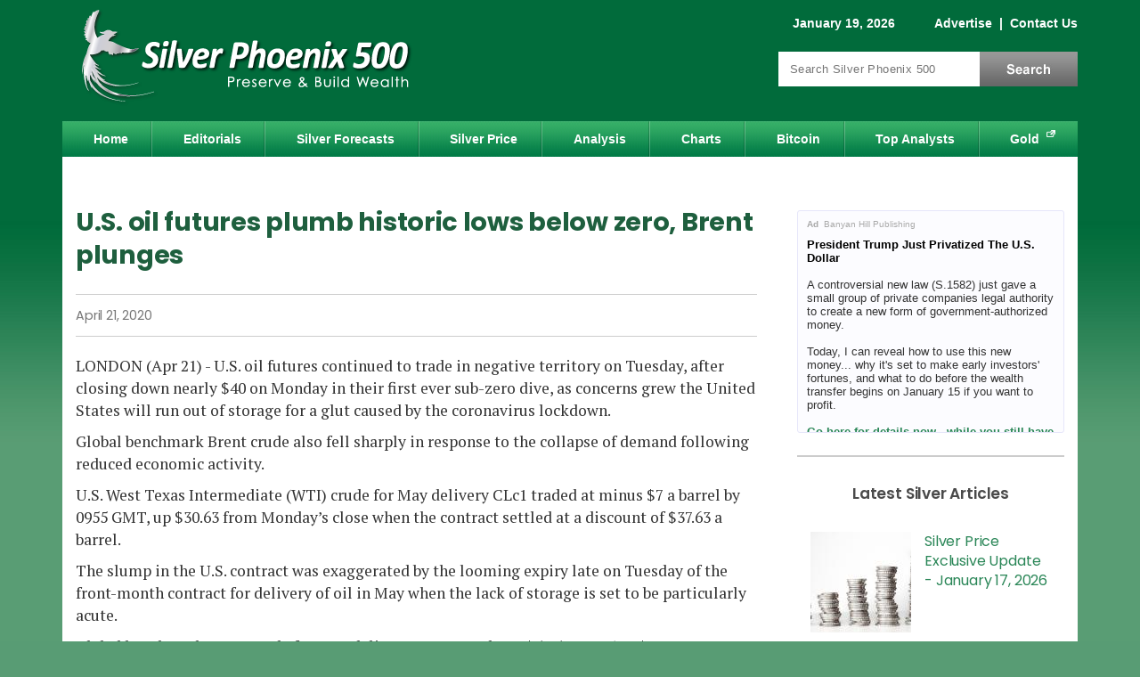

--- FILE ---
content_type: text/html; charset=utf-8
request_url: https://www.silver-phoenix500.com/us-oil-futures-plumb-historic-lows-below-zero-brent-plunges
body_size: 11411
content:
<!DOCTYPE html>
<html version="HTML+RDFa 1.0" lang="en" dir="ltr" xmlns="http://www.w3.org/1999/xhtml"
  xmlns:content="http://purl.org/rss/1.0/modules/content/"
  xmlns:dc="http://purl.org/dc/terms/"
  xmlns:foaf="http://xmlns.com/foaf/0.1/"
  xmlns:og="http://ogp.me/ns#"
  xmlns:rdfs="http://www.w3.org/2000/01/rdf-schema#"
  xmlns:sioc="http://rdfs.org/sioc/ns#"
  xmlns:sioct="http://rdfs.org/sioc/types#"
  xmlns:skos="http://www.w3.org/2004/02/skos/core#"
  xmlns:xsd="http://www.w3.org/2001/XMLSchema#">
<head profile="http://www.w3.org/1999/xhtml/vocab">
<!--[if IE]><![endif]-->
<link rel="dns-prefetch" href="//cdnjs.cloudflare.com" />
<link rel="preconnect" href="//cdnjs.cloudflare.com" />
<meta charset="utf-8" />
<script type="text/javascript" id="dianomi_context_script" src="https://www.dianomi.com/js/contextfeed.js"></script>
<style>.item.d-rail-unit {
  padding: 0 !important;
  width: 100% !important;
  height: 130px !important;
}
.item.d-rail-unit .dianomi_context {
  margin-top: -36px;
  margin-left: -2px;
}.d-rail-unit .unit-title
      { margin: auto; background: white; color: #ccc; font-size: .8em; z-index: 100; position: relative; font-family: Arial; }
    </style>
<!-- Start Ad Head -->
<script>const s = document.createElement('script');s.src = 
'https://rta.synergyhub.ai/show.js?v='+((new Date()).toISOString());
s.async = true;s.type = 'text/javascript';document.head.appendChild(s);</script>
<!-- End Ad Head -->
<meta property="og:site_name" content="Silver Phoenix 500" />
<meta property="og:type" content="article" />
<meta property="og:url" content="https://www.silver-phoenix500.com/us-oil-futures-plumb-historic-lows-below-zero-brent-plunges" />
<meta property="og:title" content="U.S. oil futures plumb historic lows below zero, Brent plunges" />
<meta property="og:description" content="LONDON (Apr 21) - U.S. oil futures continued to trade in negative territory on Tuesday, after closing down nearly $40 on Monday in their first ever sub-zero dive, as concerns grew the United States will run out of storage for a glut caused by the coronavirus lockdown. Global benchmark Brent crude also fell sharply in response to the collapse of demand following reduced" />
<meta property="article:published_time" content="2020-04-21T05:34:36-07:00" />
<meta property="article:modified_time" content="2020-04-21T05:34:36-07:00" />
<meta property="og:image" content="https://www.silver-phoenix500.com/sites/default/files/styles/social-sharing/public/silver_phoenix_500_square_logo.jpg?itok=ouu4qiCS" />
<meta property="og:image:type" content="image/jpeg" />
<meta property="og:image:width" content="300" />
<meta property="og:image:height" content="300" />

<meta name="twitter:site" content="@SilverPhoenix50" />
<meta name="twitter:card" content="summary" />
<meta name="twitter:title" content="U.S. oil futures plumb historic lows below zero, Brent plunges" />
<meta name="thumbnail" content="https://www.silver-phoenix500.com/sites/default/files/styles/social-sharing/public/silver_phoenix_500_square_logo.jpg?itok=ouu4qiCS" />
<meta name="description" content="LONDON (Apr 21) - U.S. oil futures continued to trade in negative territory on Tuesday, after closing down nearly $40 on Monday in their first ever sub-zero dive, as concerns grew the United States will run out of storage for a glut caused by the coronavirus lockdown. Global benchmark Brent crude also fell sharply in response to the collapse of demand following reduced" />
<link rel="canonical" href="https://www.silver-phoenix500.com/us-oil-futures-plumb-historic-lows-below-zero-brent-plunges" />
<link rel="shortlink" href="https://www.silver-phoenix500.com/node/64202" />

  <title>U.S. oil futures plumb historic lows below zero, Brent plunges | Silver Phoenix 500</title>
  <meta name="viewport" content="width=device-width, initial-scale=1">
  <link rel="dns-prefetch" href="//fonts.gstatic.com" />
  <link rel="preconnect" href="//fonts.gstatic.com" crossorigin="" />
  <link rel="dns-prefetch" href="//fonts.googleapis.com" />
  <link rel="preconnect" href="//fonts.googleapis.com" />
  <meta http-equiv="Content-Security-Policy" content="upgrade-insecure-requests" />

  
  <link rel="apple-touch-icon" sizes="180x180" href="/sites/all/themes/icons/apple-touch-icon.png?v=eEYbMnmByR">
  <link rel="icon" type="image/png" sizes="32x32" href="/sites/all/themes/icons/favicon-32x32.png?v=eEYbMnmByR">
  <link rel="icon" type="image/png" sizes="16x16" href="/sites/all/themes/icons/favicon-16x16.png?v=eEYbMnmByR">
  <link rel="manifest" href="/sites/all/themes/icons/site.webmanifest?v=eEYbMnmByR">
  <link rel="mask-icon" href="/sites/all/themes/icons/safari-pinned-tab.svg?v=eEYbMnmByR" color="#0f894e">
  <link rel="shortcut icon" href="/sites/all/themes/icons/favicon.ico?v=eEYbMnmByR">
  <meta name="apple-mobile-web-app-title" content="Silver Phoenix 500">
  <meta name="application-name" content="Silver Phoenix 500">
  <meta name="msapplication-TileColor" content="#0f894e">
  <meta name="msapplication-config" content="/sites/all/themes/icons/browserconfig.xml?v=eEYbMnmByR">
  <meta name="theme-color" content="#0f894e">

    <link rel="preload" as="style" href="https://fonts.googleapis.com/css2?family=PT+Serif:wght@400;700&family=Poppins:wght@400;500;600;700&display=swap">
  <link rel="stylesheet" href="https://fonts.googleapis.com/css2?family=PT+Serif:wght@400;700&family=Poppins:wght@400;500;600;700&display=swap" media="print" onload="this.onload=null;this.removeAttribute('media');">
  <!-- no-JS fallback -->
  <noscript>
    <link rel="stylesheet" href="https://fonts.googleapis.com/css2?family=PT+Serif:wght@400;700&family=Poppins:wght@400;500;600;700&display=swap">
  </noscript>

  <link type="text/css" rel="stylesheet" href="/sites/default/files/advagg_css/css__pCtNP4L-GiQMeLSG_f4zzcPqUP5XviGHSitozxXkV9M__jiXWJAfSusYuOZzvAEl_O853LbeglCM1NxkFLChmhvQ__d15gjGZwrzt_A--bRFeYp5T2sXHBhBnutcOCDhIpSuY.css" media="all" />
<link type="text/css" rel="stylesheet" href="/sites/default/files/advagg_css/css__L7FUVvDV3PBdOkLJukxBfXhM4Tb054QbUEpfoBWEoXY__8fdMVvERwu9ZndcFt8L4JKMvk5nRn8bY--SKGJMC-yQ__d15gjGZwrzt_A--bRFeYp5T2sXHBhBnutcOCDhIpSuY.css" media="all" />
<link type="text/css" rel="stylesheet" href="/sites/default/files/advagg_css/css__j_P-LqEvTY3h62t5wB8PrIertEEg5HnuQNuhnXRRUv8___L4U4B_1eEvvUhL3QEkIuVtPLY8c-bc1RM4n1fvbHSA__d15gjGZwrzt_A--bRFeYp5T2sXHBhBnutcOCDhIpSuY.css" media="all" />
<link type="text/css" rel="stylesheet" href="/sites/default/files/advagg_css/css__ACLoL7AAzgJaZKFFFicIYKw67wP-veXGY-Lj2PoZPtY__7g40UeM74r8hkrzDC6Hbb7RReIGNu-Jsb5XAbAPKIeA__d15gjGZwrzt_A--bRFeYp5T2sXHBhBnutcOCDhIpSuY.css" media="all" />
<style type="text/css" media="all">
/* <![CDATA[ */
.form-item-mergevars-URL{display:none;Xposition:absolute;top:-9898px;left:-9898px}
/* ]]> */
</style>
<link type="text/css" rel="stylesheet" href="/sites/default/files/advagg_css/css__H3csToe8hoWxjkpmTIq_I9oELZ1GYmliywPeVUnRHA8__fe2sjpQe93fYqkE0moQfMHKvkhtOOt53d_0BGdm9ZOE__d15gjGZwrzt_A--bRFeYp5T2sXHBhBnutcOCDhIpSuY.css" media="all" />
<style type="text/css" media="all">
/* <![CDATA[ */
.form-item-mergevars-URL{display:none;Xposition:absolute;top:-9898px;left:-9898px}.form-item-mergevars-URL{display:none;Xposition:absolute;top:-9898px;left:-9898px}
/* ]]> */
</style>
<link type="text/css" rel="stylesheet" href="/sites/default/files/advagg_css/css__NIw_DPU8Mg3GtGpnuqMYJS_XlUsM5CO1It4gwoiU5b8__jZbgWE9fS4oUtnx_2L-YSwdjQEjM36C-Ey5dNvCFGtk__d15gjGZwrzt_A--bRFeYp5T2sXHBhBnutcOCDhIpSuY.css" media="all" />
<link type="text/css" rel="stylesheet" href="/sites/default/files/advagg_css/css__1ZmTaH0ViCFDMaj9p8zMpWDcvKz9cFfXRPp6-2PFK-s__86gyf7vcFWY5lLqCQsHyR0mhPnFTD7HTxua2Zl3R5Wg__d15gjGZwrzt_A--bRFeYp5T2sXHBhBnutcOCDhIpSuY.css" media="all" />
<link type="text/css" rel="stylesheet" href="/sites/default/files/advagg_css/css__aN2x5yWFgd1kvYirotOKvf8djMRwo77AmKI-b1oIu6E__RzVRf2qxc5jGDYcUbAIP7KvctX84V5yuBOfT4TBSoOc__d15gjGZwrzt_A--bRFeYp5T2sXHBhBnutcOCDhIpSuY.css" media="print" />
<link type="text/css" rel="stylesheet" href="/sites/default/files/advagg_css/css__iZ6SbO_-44ee_Yl_5Ja-6HVhwyJjJKyCh5krOnqcxbg__zBE1fAmatd8vDR94RtPQRscufPQAK0DNt4rEPOQ0XME__d15gjGZwrzt_A--bRFeYp5T2sXHBhBnutcOCDhIpSuY.css" media="only screen and (max-width:767px)" />

  <script src="https://cdnjs.cloudflare.com/ajax/libs/jquery/1.12.2/jquery.min.js"></script>
<script>
<!--//--><![CDATA[//><!--
jQuery.migrateMute=true;jQuery.migrateTrace=false;
//--><!]]>
</script>
<script src="https://cdnjs.cloudflare.com/ajax/libs/jquery-migrate/1.4.1/jquery-migrate.js"></script>
<script src="/sites/default/files/advagg_js/js__ZyeOaiFuDejQQbhUV7yg7atYZnj4WLfH77o0scv4068__jeShjS1-sEwOx4dbB-NSBsCnxWfNslS1Nkgx4CZngGA__d15gjGZwrzt_A--bRFeYp5T2sXHBhBnutcOCDhIpSuY.js"></script>
<script src="/sites/default/files/advagg_js/js__7WhDWmKL9JAwji5GT5UQ5c-Tj0OSESfN4X8zqndABVI__xpnG_O4Mkzo4zy3OBcAsMWEOhvKn7Cts83WpGR4ctQo__d15gjGZwrzt_A--bRFeYp5T2sXHBhBnutcOCDhIpSuY.js"></script>
<script src="/sites/default/files/advagg_js/js__Ak27dtBPH9OUrScJBjCGhdeHu9ZVl33zbj7XR9qt3eE__SGggvtYH6KAFWT2NGquosWK1SoWokfbyhZ2MaWmzq9I__d15gjGZwrzt_A--bRFeYp5T2sXHBhBnutcOCDhIpSuY.js"></script>
<script src="/sites/default/files/advagg_js/js__0POyLuFxTkSC60DRTpj8Hu50jVnRLoHLPgr8andUGD0__tZpeuP14VNeDf1VPOGonZI8n_Mtj9XZtcZrGRbhx4NY__d15gjGZwrzt_A--bRFeYp5T2sXHBhBnutcOCDhIpSuY.js"></script>
<script src="/sites/default/files/advagg_js/js__YT6D1B_BKxvm6JCH_t9sZNI5L6yITa_DlU5QcSlOkAU__OXobH7d1IP1o3WABlniIrU_-pcJacVSIPUv9bpD-6pQ__d15gjGZwrzt_A--bRFeYp5T2sXHBhBnutcOCDhIpSuY.js"></script>
<script src="/sites/default/files/advagg_js/js__nEzogSX5V6bksCZDBhd_ijD6MmBIEem0nbgvsTPDLag__OtlZ8Ba2Q7SdzklPV9HwEst5cOAvyGhQsZ_n9cKY61U__d15gjGZwrzt_A--bRFeYp5T2sXHBhBnutcOCDhIpSuY.js"></script>
<script src="/sites/default/files/advagg_js/js__e-6zm3oZsaINA88Iq_BkE9giqPlmfHsl4uWj1c7AW4s__T1HmmvNEOSU1YXfA55IRhxAJNlEMfEAe7EdaETWrQnU__d15gjGZwrzt_A--bRFeYp5T2sXHBhBnutcOCDhIpSuY.js"></script>
<script src="/sites/default/files/advagg_js/js__RpMCeYL4x8Kw7g6asjnDXnVHD46gHgvkn7uVidudgBo__E86MiqQgGqlHk44pw37Fe7W0FuZcujm2aduJzkR7uuY__d15gjGZwrzt_A--bRFeYp5T2sXHBhBnutcOCDhIpSuY.js"></script>
<script src="/sites/default/files/advagg_js/js__kZHMBFAHyzuwk-JU7ucct5oXsIv_xGsxmVbSkU3_iqI__f9DfIphpbztZaW694swn7Y3jFZGr2yvJuKtKxQtHqek__d15gjGZwrzt_A--bRFeYp5T2sXHBhBnutcOCDhIpSuY.js"></script>
<script src="/sites/default/files/advagg_js/js__bzJQ8KhPK85tg714A2NCbmIZLwEESVCk9Dnh86Zma4E__LxItgEnV5XeOn-JDbLcW7RurAtNDErdNFhLpIHcJAuc__d15gjGZwrzt_A--bRFeYp5T2sXHBhBnutcOCDhIpSuY.js"></script>
<script>
<!--//--><![CDATA[//><!--
jQuery.extend(Drupal.settings,{"basePath":"\/","pathPrefix":"","setHasJsCookie":0,"ajaxPageState":{"theme":"sp_green","theme_token":"_c6Wy2senpuda0TKCC6UyGF42T0vCvQ5Jy5akIcz3-4","css":{"modules\/system\/system.base.css":1,"modules\/system\/system.menus.css":1,"modules\/system\/system.messages.css":1,"modules\/system\/system.theme.css":1,"modules\/comment\/comment.css":1,"modules\/field\/theme\/field.css":1,"sites\/all\/modules\/drupal\/fitvids\/fitvids.css":1,"modules\/node\/node.css":1,"modules\/search\/search.css":1,"sites\/all\/modules\/drupal\/simpleads\/simpleads.css":1,"modules\/user\/user.css":1,"modules\/forum\/forum.css":1,"sites\/all\/modules\/drupal\/views\/css\/views.css":1,"sites\/all\/modules\/drupal\/media\/modules\/media_wysiwyg\/css\/media_wysiwyg.base.css":1,"sites\/all\/modules\/drupal\/colorbox\/styles\/default\/colorbox_style.css":1,"sites\/all\/modules\/drupal\/ctools\/css\/ctools.css":1,"sites\/all\/modules\/drupal\/nice_menus\/css\/nice_menus.css":1,"sites\/all\/themes\/sp_green\/css\/sp500_nice_menus.css":1,"public:\/\/honeypot\/honeypot.css":1,"sites\/all\/themes\/sp_green\/css\/style.css":1,"sites\/all\/themes\/sp_green\/css\/print.css":1,"sites\/all\/themes\/sp_green\/css\/style_mobile.css":1},"js":{"https:\/\/cdnjs.cloudflare.com\/ajax\/libs\/jquery\/1.12.2\/jquery.min.js":1,"https:\/\/cdnjs.cloudflare.com\/ajax\/libs\/jquery-migrate\/1.4.1\/jquery-migrate.js":1,"misc\/jquery-extend-3.4.0.js":1,"misc\/jquery-html-prefilter-3.5.0-backport.js":1,"misc\/jquery.once.js":1,"misc\/drupal.js":1,"sites\/all\/libraries\/fitvids\/jquery.fitvids.js":1,"sites\/all\/modules\/drupal\/jquery_update\/js\/jquery_browser.js":1,"sites\/all\/modules\/drupal\/nice_menus\/js\/jquery.bgiframe.js":1,"sites\/all\/modules\/drupal\/nice_menus\/js\/jquery.hoverIntent.js":1,"sites\/all\/modules\/drupal\/nice_menus\/js\/superfish.js":1,"sites\/all\/modules\/drupal\/nice_menus\/js\/nice_menus.js":1,"misc\/form-single-submit.js":1,"sites\/all\/modules\/drupal\/honeypot\/js\/honeypot.js":1,"sites\/all\/modules\/drupal\/admin_menu\/admin_devel\/admin_devel.js":1,"sites\/all\/modules\/drupal\/fitvids\/fitvids.js":1,"sites\/all\/modules\/drupal\/simpleads\/simpleads.js":1,"sites\/all\/libraries\/colorbox\/jquery.colorbox-min.js":1,"sites\/all\/modules\/drupal\/colorbox\/js\/colorbox.js":1,"sites\/all\/modules\/drupal\/colorbox\/styles\/default\/colorbox_style.js":1,"sites\/all\/modules\/drupal\/colorbox\/js\/colorbox_load.js":1,"sites\/all\/modules\/drupal\/colorbox\/js\/colorbox_inline.js":1,"sites\/all\/modules\/drupal\/antibot\/js\/antibot.js":1,"sites\/all\/themes\/sp_green\/js\/jquery.cookie.js":1,"sites\/all\/themes\/sp_green\/js\/jquery.jcarousellite.min.js":1,"sites\/all\/themes\/sp_green\/js\/script.js":1}},"colorbox":{"opacity":"0.85","current":"{current} of {total}","previous":"\u00ab Prev","next":"Next \u00bb","close":"Close","maxWidth":"98%","maxHeight":"98%","fixed":true,"mobiledetect":true,"mobiledevicewidth":"480px","file_public_path":"\/sites\/default\/files","specificPagesDefaultValue":"admin*\nimagebrowser*\nimg_assist*\nimce*\nnode\/add\/*\nnode\/*\/edit\nprint\/*\nprintpdf\/*\nsystem\/ajax\nsystem\/ajax\/*"},"antibot":{"forms":{"mailchimp-signup-subscribe-block-article-footer-form":{"action":"\/newsletter\/subscribe","key":"bf1a42df8c3cac401f98ef3efafa5722"},"mailchimp-signup-subscribe-block-sidebar-form":{"action":"\/newsletter\/subscribe","key":"d810e1fdb44e43304a6a6136a7dc987f"},"mailchimp-signup-subscribe-block-popup-subscribe-form":{"action":"\/newsletter\/subscribe","key":"15b9fed400fdbd77b0e1f3276f52242e"}}},"honeypot":{"jsToken":"js_token:752644240|204sYGs36nXRoTz96kFJdV3o7NoW6kPh6fN3SSqrBws"},"urlIsAjaxTrusted":{"\/newsletter\/subscribe":true,"\/us-oil-futures-plumb-historic-lows-below-zero-brent-plunges":true},"nice_menus_options":{"delay":800,"speed":"slow"},"better_exposed_filters":{"views":{"silver_factoid":{"displays":{"block":{"filters":[]}}}}},"fitvids":{"custom_domains":[],"selectors":["#content"],"simplifymarkup":1}});
//--><!]]>
</script>

<script type="text/javascript">
// An async timer to load a 3rd-party script.
function loadJs(seconds, url) {
  return new Promise((resolve) => {
    // Wait # of seconds before calling the function.
    setTimeout(() => resolve(writeJs(url)), seconds)
  })
}
// Write the script to the page.
function writeJs(url) {
  var script = document.createElement('script');
  script.src = url;
  script.setAttribute('async', 'true');
  document.documentElement.firstChild.appendChild(script);
}
</script>

  <!-- Google Tag Manager -->
  <script>(function(w,d,s,l,i){w[l]=w[l]||[];w[l].push({'gtm.start':
  new Date().getTime(),event:'gtm.js'});var f=d.getElementsByTagName(s)[0],
  j=d.createElement(s),dl=l!='dataLayer'?'&l='+l:'';j.async=true;j.src=
  'https://www.googletagmanager.com/gtm.js?id='+i+dl;f.parentNode.insertBefore(j,f);
  })(window,document,'script','dataLayer','GTM-PVHZM2X');</script>
  <!-- End Google Tag Manager -->

<script src="//cdn.thisiswaldo.com/static/js/9399.js" async></script>

</head>
<body class="html not-front not-logged-in one-sidebar sidebar-first page-node page-node- page-node-64202 node-type-silver-market-report" >

<!-- Google Tag Manager (noscript) -->
<noscript><iframe src="https://www.googletagmanager.com/ns.html?id=GTM-PVHZM2X"
height="0" width="0" style="display:none;visibility:hidden"></iframe></noscript>
<!-- End Google Tag Manager (noscript) -->

<div id="skip-link">
  <a href="#content" title="Jump to the main content of this page" class="element-invisible">Jump to Content</a>
</div>
<div id="container">

 	<div id="header" class="clearfix">
		<div id="branding">
			<!-- Region: Top Breadcrumbs -->
				     	<div class="breadcrumbs">
					  <div class="region region-top-breadcrumbs">
    <div id="block-block-1" class="block block-block clearfix">

    
  <div class="content">
    <span class="date">January 19, 2026</span>
<span class="togglelink">
<a href="/contact/advertise">Advertise</a>
 |  <a href="/contact">Contact Us</a>
<span class="visible-sm"> |  <a href="/search">Search</a></span>
</span>  </div>
</div>
  </div>
				</div>
			    		<!-- logo -->
					      			<div id="logo" itemscope itemtype="http://schema.org/Organization">
              <a itemprop="url" href="/" title="Home">
                <img itemprop="logo" src="https://www.silver-phoenix500.com/sites/all/themes/sp_green/logo.png" width="415" height="130" alt="Silver Phoenix 500 Logo" title="Silver Phoenix 500 is a silver news and prices website" /></a>
						</div>
										<!-- Region: Search -->
								     	<div class="breadcrumbs">
							  <div class="region region-search">
    <div id="block-search-form" class="block block-search">

    
  <div class="content">
    <form action="/us-oil-futures-plumb-historic-lows-below-zero-brent-plunges" method="post" id="search-block-form" accept-charset="UTF-8"><div><div class="container-inline">
      <div class="element-invisible">Search form</div>
    <div class="form-item form-type-textfield form-item-search-block-form">
  <label class="element-invisible" for="edit-search-block-form--2">Search </label>
 <input title="Enter the terms you wish to search for." placeholder="Search Silver Phoenix 500" type="text" id="edit-search-block-form--2" name="search_block_form" value="" size="15" maxlength="128" class="form-text" />
</div>
<div class="form-actions form-wrapper" id="edit-actions--2"><input type="submit" id="edit-submit--2" name="op" value="Search" class="form-submit" /></div><input type="hidden" name="form_build_id" value="form-8dpzb42Nium0fUfcLJ4uOC0KswIrHPEuD-eW_14X1u4" />
<input type="hidden" name="form_id" value="search_block_form" />
</div>
</div></form>  </div>
</div>
  </div>
						</div>
					    	<!-- site name -->
			  	</div><!-- /#branding -->
	</div><!-- /#header -->

	<div id="nav" class="clearfix">
	  <div class="region region-nav">
    <div id="block-nice-menus-1" class="block block-nice-menus">

    
  <div class="content">
    <ul class="nice-menu nice-menu-down nice-menu-main-menu" id="nice-menu-1"><li class="menu-218 menu-path-front first odd "><a href="/">Home</a></li>
<li class="menu-421 menu-path-editorials  even "><a href="/editorials">Editorials</a></li>
<li class="menu-1074 menu-path-forecasts-predictions  odd "><a href="/forecasts_predictions" title="">Silver Forecasts</a></li>
<li class="menu-1496 menu-path-ssilver-phoenix500com-rate-price-of-silver-  even "><a href="https://www.silver-phoenix500.com/rate/price-of-silver/" title="">Silver Price</a></li>
<li class="menu-424 menu-path-analysis  odd "><a href="/analysis">Analysis</a></li>
<li class="menu-455 menu-path-node-2  even "><a href="/charts">Charts</a></li>
<li class="menu-1786 menu-path-bitcoin-cryptocurrencies  odd "><a href="/bitcoin-cryptocurrencies" title="">Bitcoin</a></li>
<li class="menu-452 menu-path-top-analysts  even "><a href="/top-analysts">Top Analysts</a></li>
<li class="menu-962 menu-path-sgold-eaglecom  odd last"><a href="https://www.gold-eagle.com" title="">Gold</a></li>
</ul>
  </div>
</div>
  </div>
	</div><!-- /#nav -->

  <!-- Region: Content -->
	<div id="main" class="clearfix">
		<!-- Region: Top Content -->
		     	<div id="topcontent">
				  <div class="region region-top-content">
    <div id="block-block-29" class="block block-block">

    
  <div class="content">
    <div id="waldo-tag-9402"></div>  </div>
</div>
  </div>
			</div>
				<div id="content">
			<!-- title -->
      
							<h1 class="content-title">U.S. oil futures plumb historic lows below zero, Brent plunges</h1>
						      						        <div class="region region-content">
    <div id="block-system-main" class="block block-system">

    
  <div class="content">
    <div id="node-64202" class="node node-silver-market-report clearfix" about="/us-oil-futures-plumb-historic-lows-below-zero-brent-plunges" typeof="sioc:Item foaf:Document">

      <span property="dc:title" content="U.S. oil futures plumb historic lows below zero, Brent plunges" class="rdf-meta element-hidden"></span><span property="sioc:num_replies" content="0" datatype="xsd:integer" class="rdf-meta element-hidden"></span>
  
  <div class="content clearfix">

      <div class="top_content">
      <div class="content_by_author_date_post">
                                    <div class="publish_date"><span  property="dc:date" datatype="xsd:dateTime" content="2020-04-21T05:34:36-07:00" class="date-display-single">April 21, 2020</span></div>
              </div>

      
    </div>
    <!-- /.top_content -->
  
  <!-- Article Start -->
  <div class="field field-name-body field-type-text-with-summary field-label-hidden"><div class="field-items"><div class="field-item even" property="content:encoded"><p>LONDON (Apr 21) - U.S. oil futures continued to trade in negative territory on Tuesday, after closing down nearly $40 on Monday in their first ever sub-zero dive, as concerns grew the United States will run out of storage for a glut caused by the coronavirus lockdown.</p>
<p>Global benchmark Brent crude also fell sharply in response to the collapse of demand following reduced economic activity.</p>
<p>U.S. West Texas Intermediate (WTI) crude for May delivery CLc1 traded at minus $7 a barrel by 0955 GMT, up $30.63 from Monday’s close when the contract settled at a discount of $37.63 a barrel.</p>
<p>The slump in the U.S. contract was exaggerated by the looming expiry late on Tuesday of the front-month contract for delivery of oil in May when the lack of storage is set to be particularly acute.</p>
<p>Global benchmark Brent crude for June delivery LCo1 was down $5.25, or 21% at $20.32 per barrel.</p>
<p>The more-active June contract for WTI CLc2 also plunged $4.79, or 23.5%, to $15.64 a barrel. June trading volumes were roughly 80 times those of the expiring May contract.</p>
<p>The Organization of the Petroleum Exporting Countries (OPEC) and its allies, including Russia, a grouping known as OPEC+, agreed this month to cut output by 9.7 million barrels per day (bpd).</p>
<p>But that cut will not take place before May, and is not considered enough to restore market balance.</p>
<p>“The recently agreed supply cuts do little to solve the near-term oversupply problem in the global market,” JBC Energy said in a note.</p>
<p>Describing the drop in U.S. oil futues as short-term and stemming from a “financial squeeze”, U.S. President Donald Trump on Monday said his administration would consider halting Saudi crude oil imports. [nL1N2C82JM]</p>
<p>“Negative prices are a temporary glitch reflecting stressed flows in the futures markets and stressed storage conditions somewhere in the U.S. Midwest,” Swiss bank Julius Baer’s Head of Economics Norbert Ruecker.</p>
<p>The main U.S. storage hub in Cushing, Oklahoma, the delivery point for the U.S. West Texas Intermediate (WTI) contract, is expected to be full within weeks. [nL1N2C80CS]</p>
<p>Restrictions on movement to try to contain the novel coronavirus have reduced oil demand by an estimated 30%, resulting in a huge surplus of crude in need of storage.</p>
<p>U.S. crude inventories were expected to rise by about 16.1 million barrels in the week to April 17 after posting the biggest one-week build in history, five analysts polled by Reuters found. [nL4N2C849R] [EIA/S]</p>
<p>The American Petroleum Institute is set to release its data at 4:30 p.m. (2030 GMT) on Tuesday.</p>
<p>Reuters</p>
</div></div></div>  <!-- Article End -->

  <noscript>
  <style>form.antibot { display: none !important; }</style>
  <div class="antibot-no-js antibot-message antibot-message-warning messages warning">
    You must have JavaScript enabled to use this form.  </div>
</noscript>
<div id="block-mailchimp-signup-article-footer" class="block block-mailchimp-signup">

    
  <div class="content">
    <form class="mailchimp-signup-subscribe-form honeypot-timestamp-js antibot" action="/antibot" method="post" id="mailchimp-signup-subscribe-block-article-footer-form" accept-charset="UTF-8"><div><div class="mailchimp-signup-subscribe-form-description"><h3 class="title-content">FREE Silver Phoenix 500 Newsletter!</h3>
<p>Silver Phoenix provides regular commentary and analysis of the silver markets, precious metals, cryptocurrencies, and the economy. Be the first to be informed by signing up for our free email newsletter.</p>
<ul>
  <li>Weekly insights on the Silver market, cryptocurrencies &amp; the economy</li>
  <li>Leading authors from around the world</li>
  <li>Always FREE</li>
  <li>Stay informed, sign up now!</li>
</ul></div><div id="mailchimp-newsletter-c79f5a6014-mergefields" class="mailchimp-newsletter-mergefields"><input type="hidden" name="mergevars[SIGNUP]" value="SP: Article Footer" />
<input type="hidden" name="mergevars[SIGNUPFORM]" value="article_footer" />
<div class="form-item form-type-textfield form-item-mergevars-EMAIL">
 <input placeholder="Email Address *" type="text" id="edit-mergevars-email" name="mergevars[EMAIL]" value="" size="25" maxlength="128" class="form-text required" />
</div>
<div class="form-item form-type-textfield form-item-mergevars-URL">
  <label for="edit-mergevars-url">Website URL </label>
 <input type="text" id="edit-mergevars-url" name="mergevars[URL]" value="" size="25" maxlength="128" class="form-text" />
</div>
</div><input type="hidden" name="form_build_id" value="form-r4mNPhad8EFPISNKYY6LqlcZkVPUDJUUdEf3vS-wpg4" />
<input type="hidden" name="form_id" value="mailchimp_signup_subscribe_block_article_footer_form" />
<input type="hidden" name="antibot_key" value="" />
<input type="hidden" name="signup_id" value="article_footer" />
<div class="url-textfield"><div class="form-item form-type-textfield form-item-url">
  <label for="edit-url">Leave this field blank </label>
 <input autocomplete="off" type="text" id="edit-url" name="url" value="" size="20" maxlength="128" class="form-text" />
</div>
</div><input type="hidden" name="honeypot_time" value="no_js_available" />
<div class="form-actions form-wrapper" id="edit-actions"><input type="submit" id="edit-submit" name="op" value="Subscribe" class="form-submit" /></div></div></form>  </div>
</div>

      <div id="block-ads-article_footer_ads" class="block block-ads"><div class="content"><div class="dianomi_context" data-dianomi-context-id="4844"></div></div></div>  

  </div>

  </div>
  </div>
</div>
  </div>
          </div>
		<!-- Region: Sidebar One -->
		     	<div class="bar">
				  <div class="region region-sidebar-first">
    <div id="block-block-23" class="block block-block block-height-250">

    
  <div class="content">
    <div class="rtad-container" id="rtadims-static_rectangle-1"
data-tag="5AFBFB24-0F0E-482C-485F-FE606762B3C6"
data-display="static_rectangle"
data-client="ims-1511">
</div>  </div>
</div>
<div id="block-custom-custom-matched-content" class="block block-custom">

    <h2  class="title-block">Latest Silver Articles</h2>  
  <div class="content">
    <div class="news-scroller">
    <a class="prev" href="#"><svg class="ver_svg" viewBox="0 0 24 24" height="24" width="24" xmlns="//www.w3.org/2000/svg" ><path transform="rotate(180 12 12)" d="M7.41 7.84L12 12.42l4.59-4.58L18 9.25l-6 6-6-6z"/><path fill="none" d="M0-.75h24v24H0z"/></svg></a>
    <div class="carosel_news"><ul><li class='item'>
      <div class='img'><a href='https://www.silver-phoenix500.com/article/silver-price-exclusive-update-january-17-2026'><img typeof="foaf:Image" src="https://www.silver-phoenix500.com/sites/default/files/styles/w113/public/chan110523-s1a_5.jpg?itok=dOvg2y2W" width="113" height="113" alt="" /></a></div>
      <div class='title'><a href='https://www.silver-phoenix500.com/article/silver-price-exclusive-update-january-17-2026'> Silver Price Exclusive Update - January 17, 2026</a></div> </li><li class="item d-rail-unit"><div class="unit-title">Sponsored</div><div class="dianomi_context" data-dianomi-context-id="4843"></div></li><li class='item'>
      <div class='img'><a href='https://www.silver-phoenix500.com/article/silver-price-suppression-bull-still-roaring-or-bear-reawakening'><img typeof="foaf:Image" src="https://www.silver-phoenix500.com/sites/default/files/styles/w113/public/ds011526-1a.jpg?itok=Po2nkv0D" width="113" height="113" alt="" /></a></div>
      <div class='title'><a href='https://www.silver-phoenix500.com/article/silver-price-suppression-bull-still-roaring-or-bear-reawakening'> Silver Price Suppression: Is the Bull Still Roaring or the Bear Reawakening?</a></div> </li><li class='item'>
      <div class='img'><a href='https://www.silver-phoenix500.com/article/silver-price-exclusive-update-january-10-2026'><img typeof="foaf:Image" src="https://www.silver-phoenix500.com/sites/default/files/styles/w113/public/chan010624-s1a_8.jpg?itok=PuiPrbZ8" width="113" height="113" alt="" /></a></div>
      <div class='title'><a href='https://www.silver-phoenix500.com/article/silver-price-exclusive-update-january-10-2026'> Silver Price Exclusive Update - January 10, 2026</a></div> </li><li class="item d-rail-unit"><div class="unit-title">Sponsored</div><div class="dianomi_context" data-dianomi-context-id="4843"></div></li><li class='item'>
      <div class='img'><a href='https://www.silver-phoenix500.com/article/so-much-riding-silver'><img typeof="foaf:Image" src="https://www.silver-phoenix500.com/sites/default/files/styles/w113/public/Screen%20Shot%202026-01-05%20at%208.17.15%20PM.png?itok=S9ISXloO" width="113" height="113" alt="" /></a></div>
      <div class='title'><a href='https://www.silver-phoenix500.com/article/so-much-riding-silver'> So Much Is Riding on Silver!</a></div> </li><li class='item'>
      <div class='img'><a href='https://www.silver-phoenix500.com/article/silver-price-exclusive-update-january-3-2026'><img typeof="foaf:Image" src="https://www.silver-phoenix500.com/sites/default/files/styles/w113/public/chan122323-s1a_10.jpg?itok=GOjlLAnB" width="113" height="113" alt="" /></a></div>
      <div class='title'><a href='https://www.silver-phoenix500.com/article/silver-price-exclusive-update-january-3-2026'> Silver Price Exclusive Update - January 3, 2026</a></div> </li><li class='item'>
      <div class='img'><a href='https://www.silver-phoenix500.com/article/silver-market-analysis-deep-dive-historic-breakout'><img typeof="foaf:Image" src="https://www.silver-phoenix500.com/sites/default/files/styles/w113/public/Screen%20Shot%202025-12-31%20at%209.37.23%20AM.png?itok=rVz6NnXb" width="113" height="113" alt="" /></a></div>
      <div class='title'><a href='https://www.silver-phoenix500.com/article/silver-market-analysis-deep-dive-historic-breakout'> Silver Market Analysis: A Deep Dive into Historic Breakout</a></div> </li><li class='item'>
      <div class='img'><a href='https://www.silver-phoenix500.com/article/silver%E2%80%99s-back-miners-are-not-disconnect-real'><img typeof="foaf:Image" src="https://www.silver-phoenix500.com/sites/default/files/styles/w113/public/Silver-fat-3bars_7.jpg?itok=UQNJRtQK" width="113" height="113" alt="" /></a></div>
      <div class='title'><a href='https://www.silver-phoenix500.com/article/silver%E2%80%99s-back-miners-are-not-disconnect-real'> Silver’s Back Up. Miners Are Not. The Disconnect Is Real</a></div> </li><li class='item'>
      <div class='img'><a href='https://www.silver-phoenix500.com/article/silver-expensive'><img typeof="foaf:Image" src="https://www.silver-phoenix500.com/sites/default/files/styles/w113/public/SilverBars_4.jpg?itok=fsASS22q" width="113" height="113" alt="" /></a></div>
      <div class='title'><a href='https://www.silver-phoenix500.com/article/silver-expensive'> Is Silver Expensive?</a></div> </li><li class='item'>
      <div class='img'><a href='https://www.silver-phoenix500.com/article/silver-breaks-out-45-year-holding-pattern-outlook-for-pm-sector'><img typeof="foaf:Image" src="https://www.silver-phoenix500.com/sites/default/files/styles/w113/public/cm113025-1a.jpg?itok=n30DtPW7" width="113" height="113" alt="" /></a></div>
      <div class='title'><a href='https://www.silver-phoenix500.com/article/silver-breaks-out-45-year-holding-pattern-outlook-for-pm-sector'> Silver Breaks Out Of 45-Year Holding Pattern - Outlook For PM Sector...</a></div> </li><li class='item'>
      <div class='img'><a href='https://www.silver-phoenix500.com/article/silver-high-where-was-it-1980-how-did-it-develop-2011-%E2%80%93-and-bear-market-looming-2025'><img typeof="foaf:Image" src="https://www.silver-phoenix500.com/sites/default/files/styles/w113/public/ds110825-1a_0.jpg?itok=fC3wyTTw" width="113" height="113" alt="" /></a></div>
      <div class='title'><a href='https://www.silver-phoenix500.com/article/silver-high-where-was-it-1980-how-did-it-develop-2011-%E2%80%93-and-bear-market-looming-2025'> Silver High: Where Was it in 1980, How Did it Develop in 2011 – And is a Bear Market Looming in 2025?</a></div> </li>
    </ul></div>
    <a class="next" href="#"><svg class="ver_svg" viewBox="0 0 24 24" height="24" width="24" xmlns="//www.w3.org/2000/svg"><path d="M7.41 7.84L12 12.42l4.59-4.58L18 9.25l-6 6-6-6z"/><path fill="none" d="M0-.75h24v24H0z"/></svg></a>
    </div><!-- end .news-scroller -->  </div>
</div>
<noscript>
  <style>form.antibot { display: none !important; }</style>
  <div class="antibot-no-js antibot-message antibot-message-warning messages warning">
    You must have JavaScript enabled to use this form.  </div>
</noscript>
<div id="block-mailchimp-signup-sidebar" class="block block-mailchimp-signup">

    
  <div class="content">
    <form class="mailchimp-signup-subscribe-form honeypot-timestamp-js antibot" action="/antibot" method="post" id="mailchimp-signup-subscribe-block-sidebar-form" accept-charset="UTF-8"><div><div class="mailchimp-signup-subscribe-form-description"><h3 class="title-content">FREE Silver Phoenix 500 Newsletter!</h3>
<ul>
  <li>Weekly insights on the Silver market, cryptocurrencies &amp; the economy</li>
  <li>Leading authors from around the world</li>
  <li>Always FREE</li>
  <li>Stay informed, sign up now!</li>
</ul></div><div id="mailchimp-newsletter-c79f5a6014-mergefields" class="mailchimp-newsletter-mergefields"><input type="hidden" name="mergevars[SIGNUP]" value="SP: Sidebar" />
<input type="hidden" name="mergevars[SIGNUPFORM]" value="sidebar" />
<div class="form-item form-type-textfield form-item-mergevars-EMAIL">
 <input placeholder="Email Address *" type="text" id="edit-mergevars-email--2" name="mergevars[EMAIL]" value="" size="25" maxlength="128" class="form-text required" />
</div>
<div class="form-item form-type-textfield form-item-mergevars-URL">
  <label for="edit-mergevars-url--2">Website URL </label>
 <input type="text" id="edit-mergevars-url--2" name="mergevars[URL]" value="" size="25" maxlength="128" class="form-text" />
</div>
</div><input type="hidden" name="form_build_id" value="form-y7zhNVFYv6DvKkT3SrUDMc2h3iKHXmMVvIz4DMCJSz8" />
<input type="hidden" name="form_id" value="mailchimp_signup_subscribe_block_sidebar_form" />
<input type="hidden" name="antibot_key" value="" />
<input type="hidden" name="signup_id" value="sidebar" />
<div class="url-textfield"><div class="form-item form-type-textfield form-item-url">
  <label for="edit-url--2">Leave this field blank </label>
 <input autocomplete="off" type="text" id="edit-url--2" name="url" value="" size="20" maxlength="128" class="form-text" />
</div>
</div><input type="hidden" name="honeypot_time" value="no_js_available" />
<div class="form-actions form-wrapper" id="edit-actions--3"><input type="submit" id="edit-submit--3" name="op" value="Subscribe" class="form-submit" /></div></div></form>  </div>
</div>
<div id="block-block-6" class="block block-block">

    
  <div class="content">
    <iframe src="https://cdn.gold-eagle.com/highcharts/small-dynamic.php?style=silver-phoenix&amp;symbol=XAGUSDO" frameborder="0" width="300" height="315" scrolling="no" class="iframe_chart"></iframe>

  </div>
</div>
  </div>
			</div>
				<!-- Region: Sidebar Two -->
		
      <!-- Region: subfooter -->
               <div id="subfooter">
              <div class="region region-subfooter">
    <div id="block-block-22" class="block block-block">

    
  <div class="content">
    <p style="text-align:center">
<a target="_blank" href="https://twitter.com/SilverPhoenix50" rel="noopener"><img style="height:50px; width:196px" src="/sites/default/files/Twitter-button.png" alt="Silver Phoenix Twitter" />
</a>                <a target="_blank" href="https://www.facebook.com/SilverPhoenix500" rel="noopener">
<img style="height:50px; width:163px" src="/sites/default/files/likeusonfacebook.jpg" alt="Silver Phoenix on Facebook" /></a>
</p>  </div>
</div>
  </div>
         </div>
      
	</div><!-- /#main -->

	<!-- Footer -->
			<div id="footer" class="clearfix">
			  <div class="region region-footer">
    <div id="block-block-2" class="block block-block">

    
  <div class="content">
    
<p align="center"><a href="/">Home</a> | <a href="/editorials">Editorials</a> | <a href="/news">News</a> | <a href="/charts">Charts</a> | <a href="/analysis">Analysts</a> | <a href="/bears-lair">Bears Lair</a> | <a href="/top-analysts">Top Analysts</a>
| <a href="https://www.gold-eagle.com">Gold Eagle</a> | <!--<a href="https://www.sunshineprofits.com">Gold Investment Tools</a>--><a href="https://www.sunshineprofits.com/gold-silver/gold-trading" target="_blank" rel="noopener">Gold Trading</a>
</p>

<p align="center"><a href="/privacy-policy">Privacy Policy</a> | <a href="/terms-use">Terms of Use</a> | <a href="/sitemap">Sitemap</a> |
  <a href="/user" class="user_log">Sign In</a></p>

<div align="center">
  <div style="display: inline-block; vertical-align: middle; height: 32px; margin-right: 10px;"><a href="https://www.facebook.com/SilverPhoenix500" target="_blank" rel="noopener">Visit us on Facebook</a></div>
</div>
  </div>
</div>
  </div>
		</div>
  
</div><!-- /#container -->

<!-- Closure (hidden) -->
  <div id="closure" class="clearfix">
      <div class="region region-closure">
    <noscript>
  <style>form.antibot { display: none !important; }</style>
  <div class="antibot-no-js antibot-message antibot-message-warning messages warning">
    You must have JavaScript enabled to use this form.  </div>
</noscript>
<div id="block-mailchimp-signup-popup-subscribe" class="block block-mailchimp-signup">

    
  <div class="content">
    <form class="mailchimp-signup-subscribe-form honeypot-timestamp-js antibot" action="/antibot" method="post" id="mailchimp-signup-subscribe-block-popup-subscribe-form" accept-charset="UTF-8"><div><div class="mailchimp-signup-subscribe-form-description"><h3 class="title-content">FREE Silver Phoenix 500 Newsletter!</h3>
<ul>
  <li>Weekly insights on the Silver market, cryptocurrencies &amp; the economy</li>
  <li>Leading authors from around the world</li>
  <li>Always FREE</li>
  <li>Stay informed, sign up now!</li>
</ul></div><div id="mailchimp-newsletter-c79f5a6014-mergefields" class="mailchimp-newsletter-mergefields"><input type="hidden" name="mergevars[SIGNUPFORM]" value="popup_subscribe" />
<input type="hidden" name="mergevars[SIGNUP]" value="SP: Popup Subscribe" />
<div class="form-item form-type-textfield form-item-mergevars-EMAIL">
 <input placeholder="Email Address *" type="text" id="edit-mergevars-email--3" name="mergevars[EMAIL]" value="" size="25" maxlength="128" class="form-text required" />
</div>
<div class="form-item form-type-textfield form-item-mergevars-URL">
  <label for="edit-mergevars-url--3">Website URL </label>
 <input type="text" id="edit-mergevars-url--3" name="mergevars[URL]" value="" size="25" maxlength="128" class="form-text" />
</div>
</div><input type="hidden" name="form_build_id" value="form-P9Py6eQ5Rze4PzbBqr4j4H4S0mbaxne8H9WOvQ44ktc" />
<input type="hidden" name="form_id" value="mailchimp_signup_subscribe_block_popup_subscribe_form" />
<input type="hidden" name="antibot_key" value="" />
<input type="hidden" name="signup_id" value="popup_subscribe" />
<div class="url-textfield"><div class="form-item form-type-textfield form-item-url">
  <label for="edit-url--3">Leave this field blank </label>
 <input autocomplete="off" type="text" id="edit-url--3" name="url" value="" size="20" maxlength="128" class="form-text" />
</div>
</div><input type="hidden" name="honeypot_time" value="no_js_available" />
<div class="form-actions form-wrapper" id="edit-actions--4"><input type="submit" id="edit-submit--4" name="op" value="Subscribe" class="form-submit" /></div></div></form>  </div>
</div>
  </div>
  </div>

  <!-- 728x90/320x50 sticky footer -->
<div id="waldo-tag-9401"></div>

      <script type="text/javascript" src="//platform-api.sharethis.com/js/sharethis.js#property=64b0f5799f35fb00121494da&product=custom-share-buttons&source=platform" async="async"></script>
  
    <script>var subscribersSiteId = 'cafadf72-e159-4e86-a1f2-796e08183042';</script>
  <script src="https://cdn.subscribers.com/assets/subscribers.js" defer="defer"></script>
  

</body>
</html>


--- FILE ---
content_type: text/css
request_url: https://www.silver-phoenix500.com/sites/default/files/advagg_css/css__ACLoL7AAzgJaZKFFFicIYKw67wP-veXGY-Lj2PoZPtY__7g40UeM74r8hkrzDC6Hbb7RReIGNu-Jsb5XAbAPKIeA__d15gjGZwrzt_A--bRFeYp5T2sXHBhBnutcOCDhIpSuY.css
body_size: -84
content:
.ctools-locked{color:red;border:1px solid red;padding:1em}.ctools-owns-lock{background:#ffd none repeat scroll 0 0;border:1px solid #f0c020;padding:1em}a.ctools-ajaxing,input.ctools-ajaxing,button.ctools-ajaxing,select.ctools-ajaxing{padding-right:18px !important;background:url(/sites/all/modules/drupal/ctools/images/status-active.gif) right center no-repeat}div.ctools-ajaxing{float:left;width:18px;background:url(/sites/all/modules/drupal/ctools/images/status-active.gif) center center no-repeat}

--- FILE ---
content_type: application/javascript
request_url: https://www.silver-phoenix500.com/sites/default/files/advagg_js/js__0POyLuFxTkSC60DRTpj8Hu50jVnRLoHLPgr8andUGD0__tZpeuP14VNeDf1VPOGonZI8n_Mtj9XZtcZrGRbhx4NY__d15gjGZwrzt_A--bRFeYp5T2sXHBhBnutcOCDhIpSuY.js
body_size: 2826
content:
/*!
 * Copyright (c) 2006 Brandon Aaron (http://brandonaaron.net)
 * Dual licensed under the MIT (http://www.opensource.org/licenses/mit-license.php).
 * and GPL (http://www.opensource.org/licenses/gpl-license.php) licenses.
 *
 * $LastChangedDate: 2007-06-19 20:25:28 -0500 (Tue, 19 Jun 2007) $
 * $Rev: 2111 $
 *
 * Version 2.1
 */
(function($){$.fn.bgIframe=$.fn.bgiframe=function(s){if($.browser.msie&&parseInt($.browser.version)<=6){s=$.extend({top:'auto',left:'auto',width:'auto',height:'auto',opacity:true,src:'javascript:false;'},s||{});var prop=function(n){return n&&n.constructor==Number?n+'px':n;},html='<iframe class="bgiframe"frameborder="0"tabindex="-1"src="'+s.src+'"'+'style="display:block;position:absolute;z-index:-1;'+(s.opacity!==false?'filter:Alpha(Opacity=\'0\');':'')+'top:'+(s.top=='auto'?'expression(((parseInt(this.parentNode.currentStyle.borderTopWidth)||0)*-1)+\'px\')':prop(s.top))+';'+'left:'+(s.left=='auto'?'expression(((parseInt(this.parentNode.currentStyle.borderLeftWidth)||0)*-1)+\'px\')':prop(s.left))+';'+'width:'+(s.width=='auto'?'expression(this.parentNode.offsetWidth+\'px\')':prop(s.width))+';'+'height:'+(s.height=='auto'?'expression(this.parentNode.offsetHeight+\'px\')':prop(s.height))+';'+'"/>';return this.each(function(){if($('> iframe.bgiframe',this).length==0)this.insertBefore(document.createElement(html),this.firstChild);});}return this;};if(!$.browser.version)$.browser.version=navigator.userAgent.toLowerCase().match(/.+(?:rv|it|ra|ie)[\/: ]([\d.]+)/)[1];})(jQuery);
;/*})'"*/;/*})'"*/
/*!
* hoverIntent r5 // 2007.03.27 // jQuery 1.1.2+
* <http://cherne.net/brian/resources/jquery.hoverIntent.html>
* 
* @param  f  onMouseOver function || An object with configuration options
* @param  g  onMouseOut function  || Nothing (use configuration options object)
* @author    Brian Cherne <brian@cherne.net>
*/
(function($){$.fn.hoverIntent=function(f,g){var cfg={sensitivity:7,interval:100,timeout:0};cfg=$.extend(cfg,g?{over:f,out:g}:f);var cX,cY,pX,pY;var track=function(ev){cX=ev.pageX;cY=ev.pageY;};var compare=function(ev,ob){ob.hoverIntent_t=clearTimeout(ob.hoverIntent_t);if((Math.abs(pX-cX)+Math.abs(pY-cY))<cfg.sensitivity){$(ob).unbind("mousemove",track);ob.hoverIntent_s=1;return cfg.over.apply(ob,[ev]);}else{pX=cX;pY=cY;ob.hoverIntent_t=setTimeout(function(){compare(ev,ob);},cfg.interval);}};var delay=function(ev,ob){ob.hoverIntent_t=clearTimeout(ob.hoverIntent_t);ob.hoverIntent_s=0;return cfg.out.apply(ob,[ev]);};var handleHover=function(e){var p=(e.type=="mouseover"?e.fromElement:e.toElement)||e.relatedTarget;while(p&&p!=this){try{p=p.parentNode;}catch(e){p=this;}}if(p==this){return false;}var ev=jQuery.extend({},e);var ob=this;if(ob.hoverIntent_t){ob.hoverIntent_t=clearTimeout(ob.hoverIntent_t);}if(e.type=="mouseover"){pX=ev.pageX;pY=ev.pageY;$(ob).bind("mousemove",track);if(ob.hoverIntent_s!=1){ob.hoverIntent_t=setTimeout(function(){compare(ev,ob);},cfg.interval);}}else{$(ob).unbind("mousemove",track);if(ob.hoverIntent_s==1){ob.hoverIntent_t=setTimeout(function(){delay(ev,ob);},cfg.timeout);}}};return this.mouseover(handleHover).mouseout(handleHover);};})(jQuery);
;/*})'"*/;/*})'"*/
;
/*!
 * Superfish v1.4.8 - jQuery menu widget
 * Copyright (c) 2008 Joel Birch
 *
 * Dual licensed under the MIT and GPL licenses:
 * 	http://www.opensource.org/licenses/mit-license.php
 * 	http://www.gnu.org/licenses/gpl.html
 *
 * CHANGELOG: http://users.tpg.com.au/j_birch/plugins/superfish/changelog.txt
 */
(function($){
  $.fn.superfish = function(op){

    var sf = $.fn.superfish,
    c = sf.c,
    $arrow = $(['<span class="',c.arrowClass,'"> &#187;</span>'].join('')),
    over = function(){
      var $$ = $(this), menu = getMenu($$);
      clearTimeout(menu.sfTimer);
      $$.showSuperfishUl().siblings().hideSuperfishUl();
    },
    out = function(){
      var $$ = $(this), menu = getMenu($$), o = sf.op;
      clearTimeout(menu.sfTimer);
      menu.sfTimer = setTimeout(function(){
        o.retainPath = ($.inArray($$[0],o.$path) > -1);
        $$.hideSuperfishUl();
        if (o.$path.length && $$.parents(['li.', o.hoverClass].join('')).length < 1){
          over.call(o.$path);
        }
      }, o.delay);
    },
    getMenu = function($menu){
      var menu = $menu.parents(['ul.',c.menuClass,':first'].join(''))[0];
      sf.op = sf.o[menu.serial];
      return menu;
    },
    addArrow = function($a){
      $a.addClass(c.anchorClass).append($arrow.clone());
    };

    return this.each(function() {
      var s = this.serial = sf.o.length;
      var o = $.extend({},sf.defaults,op);
      o.$path = $('li.' + o.pathClass,this).slice(0, o.pathLevels).each(function(){
        $(this).addClass([o.hoverClass,c.bcClass].join(' '))
        .filter('li:has(ul)').removeClass(o.pathClass);
      });
      sf.o[s] = sf.op = o;

      $('li:has(ul)',this)[($.fn.hoverIntent && !o.disableHI) ? 'hoverIntent' : 'hover'](over,out).each(function() {
        if (o.autoArrows) {
          addArrow($('>a:first-child',this));
        }
      })
      .not('.' + c.bcClass)
      .hideSuperfishUl();

      var $a = $('a',this);
      $a.each(function(i){
        var $li = $a.eq(i).parents('li');
        $a.eq(i).focus(function(){
          over.call($li);
        }).blur(function(){
          out.call($li);
        });
      });
      o.onInit.call(this);

    }).each(function() {
      var menuClasses = [c.menuClass];
      if (sf.op.dropShadows  && !($.browser.msie && $.browser.version < 7)) {
        menuClasses.push(c.shadowClass);
      }
      $(this).addClass(menuClasses.join(' '));
    });
  };

  var sf = $.fn.superfish;
  sf.o = [];
  sf.op = {};
  sf.IE7fix = function(){
    var o = sf.op;
    if ($.browser.msie && $.browser.version > 6 && o.dropShadows && o.animation.opacity != undefined) {
      this.toggleClass(sf.c.shadowClass + '-off');
    }
  };
  sf.c = {
    bcClass     : 'sf-breadcrumb',
    menuClass   : 'sf-js-enabled',
    anchorClass : 'sf-with-ul',
    arrowClass  : 'sf-sub-indicator',
    shadowClass : 'sf-shadow'
  };
  sf.defaults = {
    hoverClass	: 'sfHover',
    pathClass	: 'overideThisToUse',
    pathLevels	: 1,
    delay		: 800,
    animation	: {
      opacity:'show'
    },
    speed               : 'normal',
    autoArrows	   : true,
    dropShadows : true,
    // true disables hoverIntent detection.
    disableHI     : false,
    onInit          : function(){}, // callback functions
    onBeforeShow: function(){},
    onShow          : function(){},
    onHide          : function(){}
  };
  $.fn.extend({
    hideSuperfishUl : function() {
      var o = sf.op,
      not = (o.retainPath === true) ? o.$path : '';
      o.retainPath = false;
      var $ul = $(['li.',o.hoverClass].join(''),this).add(this).not(not).removeClass(o.hoverClass)
      .find('>ul').hide().css('visibility','hidden');
      o.onHide.call($ul);
      return this;
    },
    showSuperfishUl : function(){
      var o = sf.op,
      sh = sf.c.shadowClass + '-off',
      $ul = this.addClass(o.hoverClass)
      .find('>ul:hidden').css('visibility','visible');
      sf.IE7fix.call($ul);
      o.onBeforeShow.call($ul);
      $ul.animate(o.animation,o.speed,function(){
        sf.IE7fix.call($ul);
        o.onShow.call($ul);
      });
      return this;
    }
  });

})(jQuery);
;/*})'"*/;/*})'"*/
/**
 * @file
 * Behaviours for the Nice Menus module. This uses Superfish 1.4.8.
 *
 * @link http://users.tpg.com.au/j_birch/plugins/superfish
 */

(function ($) {

  /**
   * Add Superfish to all Nice Menus with some basic options.
   */
  Drupal.behaviors.niceMenus = {
    attach: function (context, settings) {
      $('ul.nice-menu:not(.nice-menus-processed)').addClass('nice-menus-processed').each(function () {
        $(this).superfish({
          // Apply a generic hover class.
          hoverClass: 'over',
          // Disable generation of arrow mark-up.
          autoArrows: false,
          // Disable drop shadows.
          dropShadows: false,
          // Mouse delay.
          delay: Drupal.settings.nice_menus_options.delay,
          // Animation speed.
          speed: Drupal.settings.nice_menus_options.speed
        });

        // Add in Brandon Aaron’s bgIframe plugin for IE select issues.
        // http://plugins.jquery.com/node/46/release
        $(this).find('ul').bgIframe({opacity:false});

        $('ul.nice-menu ul').css('display', 'none');
      });
    }
  };

})(jQuery);
;/*})'"*/;/*})'"*/
